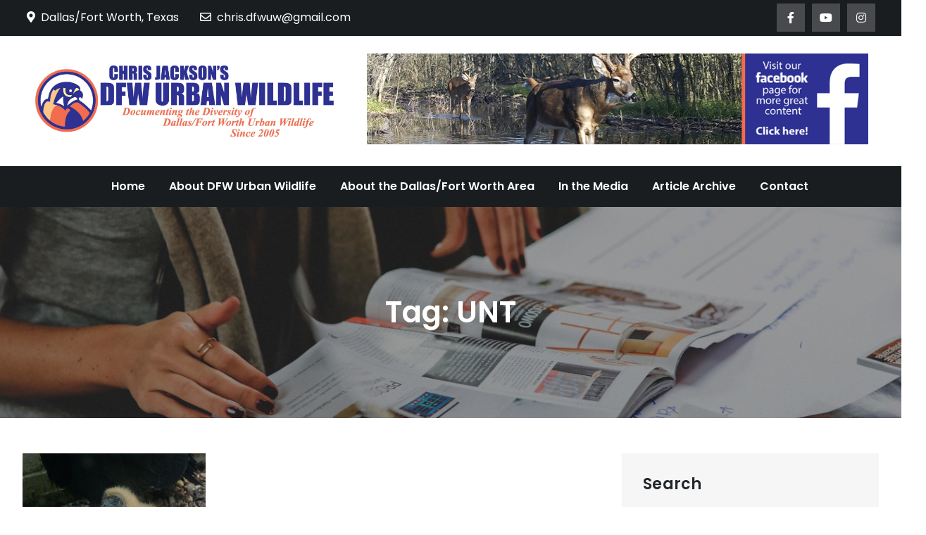

--- FILE ---
content_type: text/html; charset=UTF-8
request_url: https://dfwurbanwildlife.com/tag/unt/
body_size: 9782
content:
<!DOCTYPE html> <html lang="en-US" itemscope itemtype="https://schema.org/WebSite"><head>
	<meta charset="UTF-8">
	<meta name="viewport" content="width=device-width, initial-scale=1">
	<link rel="profile" href="http://gmpg.org/xfn/11">
	<link rel="pingback" href="https://dfwurbanwildlife.com/xmlrpc.php">
	

<!-- MapPress Easy Google Maps Version:2.95.3 (https://www.mappresspro.com) -->
<title>UNT &#8211; DFW Urban Wildlife</title>
<meta name='robots' content='max-image-preview:large' />
<link rel='dns-prefetch' href='//fonts.googleapis.com' />
<link rel="alternate" type="application/rss+xml" title="DFW Urban Wildlife &raquo; Feed" href="https://dfwurbanwildlife.com/feed/" />
<link rel="alternate" type="application/rss+xml" title="DFW Urban Wildlife &raquo; Comments Feed" href="https://dfwurbanwildlife.com/comments/feed/" />
<link rel="alternate" type="application/rss+xml" title="DFW Urban Wildlife &raquo; UNT Tag Feed" href="https://dfwurbanwildlife.com/tag/unt/feed/" />
<style id='wp-img-auto-sizes-contain-inline-css' type='text/css'>
img:is([sizes=auto i],[sizes^="auto," i]){contain-intrinsic-size:3000px 1500px}
/*# sourceURL=wp-img-auto-sizes-contain-inline-css */
</style>
<style id='wp-emoji-styles-inline-css' type='text/css'>

	img.wp-smiley, img.emoji {
		display: inline !important;
		border: none !important;
		box-shadow: none !important;
		height: 1em !important;
		width: 1em !important;
		margin: 0 0.07em !important;
		vertical-align: -0.1em !important;
		background: none !important;
		padding: 0 !important;
	}
/*# sourceURL=wp-emoji-styles-inline-css */
</style>
<link rel='stylesheet' id='wp-block-library-css' href='https://dfwurbanwildlife.com/wp-includes/css/dist/block-library/style.min.css?ver=6.9' type='text/css' media='all' />
<style id='wp-block-heading-inline-css' type='text/css'>
h1:where(.wp-block-heading).has-background,h2:where(.wp-block-heading).has-background,h3:where(.wp-block-heading).has-background,h4:where(.wp-block-heading).has-background,h5:where(.wp-block-heading).has-background,h6:where(.wp-block-heading).has-background{padding:1.25em 2.375em}h1.has-text-align-left[style*=writing-mode]:where([style*=vertical-lr]),h1.has-text-align-right[style*=writing-mode]:where([style*=vertical-rl]),h2.has-text-align-left[style*=writing-mode]:where([style*=vertical-lr]),h2.has-text-align-right[style*=writing-mode]:where([style*=vertical-rl]),h3.has-text-align-left[style*=writing-mode]:where([style*=vertical-lr]),h3.has-text-align-right[style*=writing-mode]:where([style*=vertical-rl]),h4.has-text-align-left[style*=writing-mode]:where([style*=vertical-lr]),h4.has-text-align-right[style*=writing-mode]:where([style*=vertical-rl]),h5.has-text-align-left[style*=writing-mode]:where([style*=vertical-lr]),h5.has-text-align-right[style*=writing-mode]:where([style*=vertical-rl]),h6.has-text-align-left[style*=writing-mode]:where([style*=vertical-lr]),h6.has-text-align-right[style*=writing-mode]:where([style*=vertical-rl]){rotate:180deg}
/*# sourceURL=https://dfwurbanwildlife.com/wp-includes/blocks/heading/style.min.css */
</style>
<style id='wp-block-search-inline-css' type='text/css'>
.wp-block-search__button{margin-left:10px;word-break:normal}.wp-block-search__button.has-icon{line-height:0}.wp-block-search__button svg{height:1.25em;min-height:24px;min-width:24px;width:1.25em;fill:currentColor;vertical-align:text-bottom}:where(.wp-block-search__button){border:1px solid #ccc;padding:6px 10px}.wp-block-search__inside-wrapper{display:flex;flex:auto;flex-wrap:nowrap;max-width:100%}.wp-block-search__label{width:100%}.wp-block-search.wp-block-search__button-only .wp-block-search__button{box-sizing:border-box;display:flex;flex-shrink:0;justify-content:center;margin-left:0;max-width:100%}.wp-block-search.wp-block-search__button-only .wp-block-search__inside-wrapper{min-width:0!important;transition-property:width}.wp-block-search.wp-block-search__button-only .wp-block-search__input{flex-basis:100%;transition-duration:.3s}.wp-block-search.wp-block-search__button-only.wp-block-search__searchfield-hidden,.wp-block-search.wp-block-search__button-only.wp-block-search__searchfield-hidden .wp-block-search__inside-wrapper{overflow:hidden}.wp-block-search.wp-block-search__button-only.wp-block-search__searchfield-hidden .wp-block-search__input{border-left-width:0!important;border-right-width:0!important;flex-basis:0;flex-grow:0;margin:0;min-width:0!important;padding-left:0!important;padding-right:0!important;width:0!important}:where(.wp-block-search__input){appearance:none;border:1px solid #949494;flex-grow:1;font-family:inherit;font-size:inherit;font-style:inherit;font-weight:inherit;letter-spacing:inherit;line-height:inherit;margin-left:0;margin-right:0;min-width:3rem;padding:8px;text-decoration:unset!important;text-transform:inherit}:where(.wp-block-search__button-inside .wp-block-search__inside-wrapper){background-color:#fff;border:1px solid #949494;box-sizing:border-box;padding:4px}:where(.wp-block-search__button-inside .wp-block-search__inside-wrapper) .wp-block-search__input{border:none;border-radius:0;padding:0 4px}:where(.wp-block-search__button-inside .wp-block-search__inside-wrapper) .wp-block-search__input:focus{outline:none}:where(.wp-block-search__button-inside .wp-block-search__inside-wrapper) :where(.wp-block-search__button){padding:4px 8px}.wp-block-search.aligncenter .wp-block-search__inside-wrapper{margin:auto}.wp-block[data-align=right] .wp-block-search.wp-block-search__button-only .wp-block-search__inside-wrapper{float:right}
/*# sourceURL=https://dfwurbanwildlife.com/wp-includes/blocks/search/style.min.css */
</style>
<style id='wp-block-search-theme-inline-css' type='text/css'>
.wp-block-search .wp-block-search__label{font-weight:700}.wp-block-search__button{border:1px solid #ccc;padding:.375em .625em}
/*# sourceURL=https://dfwurbanwildlife.com/wp-includes/blocks/search/theme.min.css */
</style>
<style id='wp-block-paragraph-inline-css' type='text/css'>
.is-small-text{font-size:.875em}.is-regular-text{font-size:1em}.is-large-text{font-size:2.25em}.is-larger-text{font-size:3em}.has-drop-cap:not(:focus):first-letter{float:left;font-size:8.4em;font-style:normal;font-weight:100;line-height:.68;margin:.05em .1em 0 0;text-transform:uppercase}body.rtl .has-drop-cap:not(:focus):first-letter{float:none;margin-left:.1em}p.has-drop-cap.has-background{overflow:hidden}:root :where(p.has-background){padding:1.25em 2.375em}:where(p.has-text-color:not(.has-link-color)) a{color:inherit}p.has-text-align-left[style*="writing-mode:vertical-lr"],p.has-text-align-right[style*="writing-mode:vertical-rl"]{rotate:180deg}
/*# sourceURL=https://dfwurbanwildlife.com/wp-includes/blocks/paragraph/style.min.css */
</style>
<style id='global-styles-inline-css' type='text/css'>
:root{--wp--preset--aspect-ratio--square: 1;--wp--preset--aspect-ratio--4-3: 4/3;--wp--preset--aspect-ratio--3-4: 3/4;--wp--preset--aspect-ratio--3-2: 3/2;--wp--preset--aspect-ratio--2-3: 2/3;--wp--preset--aspect-ratio--16-9: 16/9;--wp--preset--aspect-ratio--9-16: 9/16;--wp--preset--color--black: #000000;--wp--preset--color--cyan-bluish-gray: #abb8c3;--wp--preset--color--white: #ffffff;--wp--preset--color--pale-pink: #f78da7;--wp--preset--color--vivid-red: #cf2e2e;--wp--preset--color--luminous-vivid-orange: #ff6900;--wp--preset--color--luminous-vivid-amber: #fcb900;--wp--preset--color--light-green-cyan: #7bdcb5;--wp--preset--color--vivid-green-cyan: #00d084;--wp--preset--color--pale-cyan-blue: #8ed1fc;--wp--preset--color--vivid-cyan-blue: #0693e3;--wp--preset--color--vivid-purple: #9b51e0;--wp--preset--color--tan: #E6DBAD;--wp--preset--color--yellow: #FDE64B;--wp--preset--color--orange: #ED7014;--wp--preset--color--red: #D0312D;--wp--preset--color--pink: #b565a7;--wp--preset--color--purple: #A32CC4;--wp--preset--color--blue: #3A43BA;--wp--preset--color--green: #3BB143;--wp--preset--color--brown: #231709;--wp--preset--color--grey: #6C626D;--wp--preset--gradient--vivid-cyan-blue-to-vivid-purple: linear-gradient(135deg,rgb(6,147,227) 0%,rgb(155,81,224) 100%);--wp--preset--gradient--light-green-cyan-to-vivid-green-cyan: linear-gradient(135deg,rgb(122,220,180) 0%,rgb(0,208,130) 100%);--wp--preset--gradient--luminous-vivid-amber-to-luminous-vivid-orange: linear-gradient(135deg,rgb(252,185,0) 0%,rgb(255,105,0) 100%);--wp--preset--gradient--luminous-vivid-orange-to-vivid-red: linear-gradient(135deg,rgb(255,105,0) 0%,rgb(207,46,46) 100%);--wp--preset--gradient--very-light-gray-to-cyan-bluish-gray: linear-gradient(135deg,rgb(238,238,238) 0%,rgb(169,184,195) 100%);--wp--preset--gradient--cool-to-warm-spectrum: linear-gradient(135deg,rgb(74,234,220) 0%,rgb(151,120,209) 20%,rgb(207,42,186) 40%,rgb(238,44,130) 60%,rgb(251,105,98) 80%,rgb(254,248,76) 100%);--wp--preset--gradient--blush-light-purple: linear-gradient(135deg,rgb(255,206,236) 0%,rgb(152,150,240) 100%);--wp--preset--gradient--blush-bordeaux: linear-gradient(135deg,rgb(254,205,165) 0%,rgb(254,45,45) 50%,rgb(107,0,62) 100%);--wp--preset--gradient--luminous-dusk: linear-gradient(135deg,rgb(255,203,112) 0%,rgb(199,81,192) 50%,rgb(65,88,208) 100%);--wp--preset--gradient--pale-ocean: linear-gradient(135deg,rgb(255,245,203) 0%,rgb(182,227,212) 50%,rgb(51,167,181) 100%);--wp--preset--gradient--electric-grass: linear-gradient(135deg,rgb(202,248,128) 0%,rgb(113,206,126) 100%);--wp--preset--gradient--midnight: linear-gradient(135deg,rgb(2,3,129) 0%,rgb(40,116,252) 100%);--wp--preset--font-size--small: 12px;--wp--preset--font-size--medium: 20px;--wp--preset--font-size--large: 36px;--wp--preset--font-size--x-large: 42px;--wp--preset--font-size--regular: 16px;--wp--preset--font-size--larger: 36px;--wp--preset--font-size--huge: 48px;--wp--preset--spacing--20: 0.44rem;--wp--preset--spacing--30: 0.67rem;--wp--preset--spacing--40: 1rem;--wp--preset--spacing--50: 1.5rem;--wp--preset--spacing--60: 2.25rem;--wp--preset--spacing--70: 3.38rem;--wp--preset--spacing--80: 5.06rem;--wp--preset--shadow--natural: 6px 6px 9px rgba(0, 0, 0, 0.2);--wp--preset--shadow--deep: 12px 12px 50px rgba(0, 0, 0, 0.4);--wp--preset--shadow--sharp: 6px 6px 0px rgba(0, 0, 0, 0.2);--wp--preset--shadow--outlined: 6px 6px 0px -3px rgb(255, 255, 255), 6px 6px rgb(0, 0, 0);--wp--preset--shadow--crisp: 6px 6px 0px rgb(0, 0, 0);}:where(.is-layout-flex){gap: 0.5em;}:where(.is-layout-grid){gap: 0.5em;}body .is-layout-flex{display: flex;}.is-layout-flex{flex-wrap: wrap;align-items: center;}.is-layout-flex > :is(*, div){margin: 0;}body .is-layout-grid{display: grid;}.is-layout-grid > :is(*, div){margin: 0;}:where(.wp-block-columns.is-layout-flex){gap: 2em;}:where(.wp-block-columns.is-layout-grid){gap: 2em;}:where(.wp-block-post-template.is-layout-flex){gap: 1.25em;}:where(.wp-block-post-template.is-layout-grid){gap: 1.25em;}.has-black-color{color: var(--wp--preset--color--black) !important;}.has-cyan-bluish-gray-color{color: var(--wp--preset--color--cyan-bluish-gray) !important;}.has-white-color{color: var(--wp--preset--color--white) !important;}.has-pale-pink-color{color: var(--wp--preset--color--pale-pink) !important;}.has-vivid-red-color{color: var(--wp--preset--color--vivid-red) !important;}.has-luminous-vivid-orange-color{color: var(--wp--preset--color--luminous-vivid-orange) !important;}.has-luminous-vivid-amber-color{color: var(--wp--preset--color--luminous-vivid-amber) !important;}.has-light-green-cyan-color{color: var(--wp--preset--color--light-green-cyan) !important;}.has-vivid-green-cyan-color{color: var(--wp--preset--color--vivid-green-cyan) !important;}.has-pale-cyan-blue-color{color: var(--wp--preset--color--pale-cyan-blue) !important;}.has-vivid-cyan-blue-color{color: var(--wp--preset--color--vivid-cyan-blue) !important;}.has-vivid-purple-color{color: var(--wp--preset--color--vivid-purple) !important;}.has-black-background-color{background-color: var(--wp--preset--color--black) !important;}.has-cyan-bluish-gray-background-color{background-color: var(--wp--preset--color--cyan-bluish-gray) !important;}.has-white-background-color{background-color: var(--wp--preset--color--white) !important;}.has-pale-pink-background-color{background-color: var(--wp--preset--color--pale-pink) !important;}.has-vivid-red-background-color{background-color: var(--wp--preset--color--vivid-red) !important;}.has-luminous-vivid-orange-background-color{background-color: var(--wp--preset--color--luminous-vivid-orange) !important;}.has-luminous-vivid-amber-background-color{background-color: var(--wp--preset--color--luminous-vivid-amber) !important;}.has-light-green-cyan-background-color{background-color: var(--wp--preset--color--light-green-cyan) !important;}.has-vivid-green-cyan-background-color{background-color: var(--wp--preset--color--vivid-green-cyan) !important;}.has-pale-cyan-blue-background-color{background-color: var(--wp--preset--color--pale-cyan-blue) !important;}.has-vivid-cyan-blue-background-color{background-color: var(--wp--preset--color--vivid-cyan-blue) !important;}.has-vivid-purple-background-color{background-color: var(--wp--preset--color--vivid-purple) !important;}.has-black-border-color{border-color: var(--wp--preset--color--black) !important;}.has-cyan-bluish-gray-border-color{border-color: var(--wp--preset--color--cyan-bluish-gray) !important;}.has-white-border-color{border-color: var(--wp--preset--color--white) !important;}.has-pale-pink-border-color{border-color: var(--wp--preset--color--pale-pink) !important;}.has-vivid-red-border-color{border-color: var(--wp--preset--color--vivid-red) !important;}.has-luminous-vivid-orange-border-color{border-color: var(--wp--preset--color--luminous-vivid-orange) !important;}.has-luminous-vivid-amber-border-color{border-color: var(--wp--preset--color--luminous-vivid-amber) !important;}.has-light-green-cyan-border-color{border-color: var(--wp--preset--color--light-green-cyan) !important;}.has-vivid-green-cyan-border-color{border-color: var(--wp--preset--color--vivid-green-cyan) !important;}.has-pale-cyan-blue-border-color{border-color: var(--wp--preset--color--pale-cyan-blue) !important;}.has-vivid-cyan-blue-border-color{border-color: var(--wp--preset--color--vivid-cyan-blue) !important;}.has-vivid-purple-border-color{border-color: var(--wp--preset--color--vivid-purple) !important;}.has-vivid-cyan-blue-to-vivid-purple-gradient-background{background: var(--wp--preset--gradient--vivid-cyan-blue-to-vivid-purple) !important;}.has-light-green-cyan-to-vivid-green-cyan-gradient-background{background: var(--wp--preset--gradient--light-green-cyan-to-vivid-green-cyan) !important;}.has-luminous-vivid-amber-to-luminous-vivid-orange-gradient-background{background: var(--wp--preset--gradient--luminous-vivid-amber-to-luminous-vivid-orange) !important;}.has-luminous-vivid-orange-to-vivid-red-gradient-background{background: var(--wp--preset--gradient--luminous-vivid-orange-to-vivid-red) !important;}.has-very-light-gray-to-cyan-bluish-gray-gradient-background{background: var(--wp--preset--gradient--very-light-gray-to-cyan-bluish-gray) !important;}.has-cool-to-warm-spectrum-gradient-background{background: var(--wp--preset--gradient--cool-to-warm-spectrum) !important;}.has-blush-light-purple-gradient-background{background: var(--wp--preset--gradient--blush-light-purple) !important;}.has-blush-bordeaux-gradient-background{background: var(--wp--preset--gradient--blush-bordeaux) !important;}.has-luminous-dusk-gradient-background{background: var(--wp--preset--gradient--luminous-dusk) !important;}.has-pale-ocean-gradient-background{background: var(--wp--preset--gradient--pale-ocean) !important;}.has-electric-grass-gradient-background{background: var(--wp--preset--gradient--electric-grass) !important;}.has-midnight-gradient-background{background: var(--wp--preset--gradient--midnight) !important;}.has-small-font-size{font-size: var(--wp--preset--font-size--small) !important;}.has-medium-font-size{font-size: var(--wp--preset--font-size--medium) !important;}.has-large-font-size{font-size: var(--wp--preset--font-size--large) !important;}.has-x-large-font-size{font-size: var(--wp--preset--font-size--x-large) !important;}
/*# sourceURL=global-styles-inline-css */
</style>

<style id='classic-theme-styles-inline-css' type='text/css'>
/*! This file is auto-generated */
.wp-block-button__link{color:#fff;background-color:#32373c;border-radius:9999px;box-shadow:none;text-decoration:none;padding:calc(.667em + 2px) calc(1.333em + 2px);font-size:1.125em}.wp-block-file__button{background:#32373c;color:#fff;text-decoration:none}
/*# sourceURL=/wp-includes/css/classic-themes.min.css */
</style>
<link rel='stylesheet' id='mappress-leaflet-css' href='https://dfwurbanwildlife.com/wp-content/plugins/mappress-google-maps-for-wordpress/lib/leaflet/leaflet.css?ver=1.7.1' type='text/css' media='all' />
<link rel='stylesheet' id='mappress-css' href='https://dfwurbanwildlife.com/wp-content/plugins/mappress-google-maps-for-wordpress/css/mappress.css?ver=2.95.3' type='text/css' media='all' />
<link rel='stylesheet' id='wp-forecast-weathericons-css' href='https://dfwurbanwildlife.com/wp-content/plugins/wp-forecast//weather-icons/weather-icons.min.css?ver=9999' type='text/css' media='all' />
<link rel='stylesheet' id='wp-forecast-weathericons-wind-css' href='https://dfwurbanwildlife.com/wp-content/plugins/wp-forecast//weather-icons/weather-icons-wind.min.css?ver=9999' type='text/css' media='all' />
<link rel='stylesheet' id='wp-forecast-css' href='https://dfwurbanwildlife.com/wp-content/plugins/wp-forecast/wp-forecast-default.css?ver=9999' type='text/css' media='all' />
<link rel='stylesheet' id='easy-magazine-pro-google-fonts-css' href='https://fonts.googleapis.com/css?family=Montserrat%3A300%2C400%2C500%2C600%2C700%7CRoboto%3A400%2C700%7COxygen%3A400%2C700%7CRaleway%3A300%2C400%2C500%2C600%2C700%7CPoppins%3A300%2C400%2C500%2C600%7COpen+Sans%3A300%2C400%2C500%2C600%2C700%7CLato%3A300%2C400%2C700%7CUbuntu%3A300%2C400%2C700%7CPlayfair+Display%3A400%2C700%7CLora%3A400%2C400i%2C700%2C700i%7CTitillium+Web%3A300%2C400%2C600%2C700%7CMuli%3A300%2C400%2C600%2C700%7COxygen%3A300%2C400%2C700%7CNunito+Sans%3A300%2C400%2C600%2C700%7CMaven+Pro%3A400%2C500%2C700%7CCairo%3A300%2C400%2C700%7CPhilosopher%3A400%2C700%7CDosis%3A300%2C400%2C500%2C700%7CSniglet%3A400%7CShadows+Into+Light%3A400%7CGloria+Hallelujah%3A400%7CPatrick+Hand%3A400%7CQuicksand%3A300%2C400%2C500%2C600%2C700&#038;subset=latin%2Clatin-ext' type='text/css' media='all' />
<link rel='stylesheet' id='fontawesome-all-css' href='https://dfwurbanwildlife.com/wp-content/themes/easy-magazine-pro-premium/assets/css/all.min.css?ver=4.7.0' type='text/css' media='all' />
<link rel='stylesheet' id='slick-theme-css-css' href='https://dfwurbanwildlife.com/wp-content/themes/easy-magazine-pro-premium/assets/css/slick-theme.min.css?ver=v2.2.0' type='text/css' media='all' />
<link rel='stylesheet' id='slick-css-css' href='https://dfwurbanwildlife.com/wp-content/themes/easy-magazine-pro-premium/assets/css/slick.min.css?ver=v1.8.0' type='text/css' media='all' />
<link rel='stylesheet' id='easy-magazine-pro-blocks-css' href='https://dfwurbanwildlife.com/wp-content/themes/easy-magazine-pro-premium/assets/css/blocks.min.css?ver=6.9' type='text/css' media='all' />
<link rel='stylesheet' id='easy-magazine-pro-style-css' href='https://dfwurbanwildlife.com/wp-content/themes/easy-magazine-pro-premium/style.css?ver=6.9' type='text/css' media='all' />
<style id='easy-magazine-pro-style-inline-css' type='text/css'>
.site-title,
		.site-description {
			position: absolute;
			clip: rect(1px, 1px, 1px, 1px);
		}


			#masthead #site-navigation {
			    background-color: ;
			}

			.entry-meta .cat-links a {
			    background-color: ;
			}

			.entry-title a {
			    color: ;
			}

			button,
			input[type="button"],
			input[type="reset"],
			input[type="submit"],
			.pagination .page-numbers.current,
			.pagination .page-numbers:hover,
			.pagination .page-numbers:focus,
			.tags-links a,
			.entry-meta .cat-links a:hover,
			.entry-meta .cat-links a:focus,
			.reply a,
			.section-title,
			.btn,
			.slick-prev:hover,
			.slick-next:hover,
			.slick-prev:focus,
			.slick-next:focus,
			.slick-dots li.slick-active button,
			#breaking-news .slick-arrow,
			#trending-posts .slick-arrow,
			#secondary .widget_tag_cloud .tagcloud a:hover,
			#secondary .widget_tag_cloud .tagcloud a:focus,
			#colophon .widget_tag_cloud .tagcloud a:hover,
			#colophon .widget_tag_cloud .tagcloud a:focus,
			#colophon .widget_search form.search-form button.search-submit,
			.backtotop,
			.woocommerce #respond input#submit.alt, 
			.woocommerce a.button.alt, 
			.woocommerce button.button.alt,
			.woocommerce input.button.alt,
			.wc-block-grid__product-add-to-cart.wp-block-button .wp-block-button__link,
			.woocommerce #respond input#submit, 
			.woocommerce a.button, 
			.woocommerce button.button, 
			.woocommerce input.button,
			.woocommerce a.added_to_cart {
			    background-color: #f26c4f;
			}

			.logged-in-as a,
			a,
			.main-navigation ul.nav-menu > li:hover > a,
			.main-navigation ul.nav-menu > li.focus > a,
			.main-navigation ul.nav-menu .current_page_item > a,
			.main-navigation ul.nav-menu .current-menu-item > a,
			.main-navigation ul.nav-menu .current_page_ancestor > a,
			.main-navigation ul.nav-menu .current-menu-ancestor > a,
			.post-navigation a:hover, 
			.posts-navigation a:hover,
			.post-navigation a:focus, 
			.posts-navigation a:focus,
			.pagination .page-numbers,
			.pagination .page-numbers.dots:hover,
			.pagination .page-numbers.dots:focus,
			.pagination .page-numbers.prev,
			.pagination .page-numbers.next,
			#secondary a:hover,
			#secondary a:focus,
			.page-header small,
			.post-categories a,
			.entry-meta .author:before,
			.comment-meta .url:hover,
			.comment-meta .url:focus,
			.comment-metadata a:hover,
			.comment-metadata a:focus,
			.comment-metadata a:hover time,
			.comment-metadata a:focus time,
			.entry-title a:hover,
			.entry-title a:focus,
			.blog-posts-wrapper .sticky .post-item .entry-title a:hover,
			.blog-posts-wrapper .sticky .post-item .entry-title a:focus,
			#colophon a:hover,
			#colophon a:focus,
			.wc-block-grid__product-link:hover,
			.wc-block-grid__product-link:focus,
			.woocommerce-LoopProduct-link.woocommerce-loop-product__link:hover,
			.woocommerce-LoopProduct-link.woocommerce-loop-product__link:focus,
			.woocommerce ul.products li.product a:hover h2,
			.woocommerce ul.products li.product a:focus h2 {
			    color: #f26c4f;
			}

			button,
			input[type="button"],
			input[type="reset"],
			input[type="submit"],
			.widget_search form.search-form input[type="search"]:focus,
			.tags-links a,
			.reply a,
			.btn,
			#secondary .widget_tag_cloud .tagcloud a:hover,
			#secondary .widget_tag_cloud .tagcloud a:focus,
			#colophon .widget_tag_cloud .tagcloud a:hover,
			#colophon .widget_tag_cloud .tagcloud a:focus,
			.woocommerce #respond input#submit.alt, 
			.woocommerce a.button.alt, 
			.woocommerce button.button.alt,
			.woocommerce input.button.alt,
			.wc-block-grid__product-add-to-cart.wp-block-button .wp-block-button__link,
			.woocommerce #respond input#submit, 
			.woocommerce a.button, 
			.woocommerce button.button, 
			.woocommerce input.button,
			.woocommerce a.added_to_cart,
			.wp-block-button.wc-block-grid__product-add-to-cart a {
			    border-color: #f26c4f;
			}

			.section-header,
			.related.products > h2,
			.second-design .section-title:after {
			    border-bottom-color: #f26c4f;
			}

			@media screen and (min-width: 1024px) {
				.main-navigation ul.nav-menu .current_page_item > a, 
			    .main-navigation ul.nav-menu .current-menu-item > a, 
			    .main-navigation ul.nav-menu .current_page_ancestor > a, 
			    .main-navigation ul.nav-menu .current-menu-ancestor > a,
			    .main-navigation ul.nav-menu > li:hover > a, 
			    .main-navigation ul.nav-menu > li.focus > a,
			    .main-navigation ul ul li:hover > a,
			    .main-navigation ul ul li.focus > a {
			    	background-color: #f26c4f;
			    	color: #fff;
				}
			}
			
/*# sourceURL=easy-magazine-pro-style-inline-css */
</style>
<script type="text/javascript" src="https://dfwurbanwildlife.com/wp-includes/js/jquery/jquery.min.js?ver=3.7.1" id="jquery-core-js"></script>
<script type="text/javascript" src="https://dfwurbanwildlife.com/wp-includes/js/jquery/jquery-migrate.min.js?ver=3.4.1" id="jquery-migrate-js"></script>

<!-- OG: 3.3.8 -->
<meta property="og:image" content="https://dfwurbanwildlife.com/wp-content/uploads/2019/02/cropped-AvatarRoundDFWUW-1.png"><meta property="og:type" content="website"><meta property="og:locale" content="en_US"><meta property="og:site_name" content="DFW Urban Wildlife"><meta property="og:url" content="https://dfwurbanwildlife.com/tag/unt/"><meta property="og:title" content="UNT &#8211; DFW Urban Wildlife">

<meta property="twitter:partner" content="ogwp"><meta property="twitter:title" content="UNT &#8211; DFW Urban Wildlife"><meta property="twitter:url" content="https://dfwurbanwildlife.com/tag/unt/">
<meta itemprop="image" content="https://dfwurbanwildlife.com/wp-content/uploads/2019/02/cropped-AvatarRoundDFWUW-1.png"><meta itemprop="name" content="UNT &#8211; DFW Urban Wildlife">
<!-- /OG -->

<link rel="https://api.w.org/" href="https://dfwurbanwildlife.com/wp-json/" /><link rel="alternate" title="JSON" type="application/json" href="https://dfwurbanwildlife.com/wp-json/wp/v2/tags/1725" /><link rel="EditURI" type="application/rsd+xml" title="RSD" href="https://dfwurbanwildlife.com/xmlrpc.php?rsd" />
<meta name="generator" content="WordPress 6.9" />
<link rel="icon" href="https://dfwurbanwildlife.com/wp-content/uploads/2019/02/cropped-AvatarRoundDFWUW-1-32x32.png" sizes="32x32" />
<link rel="icon" href="https://dfwurbanwildlife.com/wp-content/uploads/2019/02/cropped-AvatarRoundDFWUW-1-192x192.png" sizes="192x192" />
<link rel="apple-touch-icon" href="https://dfwurbanwildlife.com/wp-content/uploads/2019/02/cropped-AvatarRoundDFWUW-1-180x180.png" />
<meta name="msapplication-TileImage" content="https://dfwurbanwildlife.com/wp-content/uploads/2019/02/cropped-AvatarRoundDFWUW-1-270x270.png" />
		<style type="text/css" id="wp-custom-css">
			figcaption {
    display: block;
	  text-align: center !important;
}

.site-logo img {
    max-height: 200px;
    width: auto;
}

.wp-block-search__label {
	  color: #ffffff;
    display: block;   
    font-family: Poppins, sans-serif;
    font-size: 24px;
	  margin-bottom: 28px;
}

#secondary .wp-block-search__label {
    font-size: 22px;
    font-weight: 600;
    margin-bottom: 18px;
    color: #212529;
    letter-spacing: 0.01em;
}

#site-advertisement img {
    max-height: 160px;
}		</style>
		</head>

<body class="archive tag tag-unt tag-1725 wp-custom-logo wp-theme-easy-magazine-pro-premium hfeed right-sidebar full-width menu-sticky default-design  header-font-2 body-font-2">

<div id="page" class="site"><a class="skip-link screen-reader-text" href="#content">Skip to content</a>    
            <div id="top-bar" class="top-bar-widgets col-2">
                <div class="wrapper">
                                            
                        <div class="widget widget_address_block">
                            <ul>
                                <li><i class="fas fa-map-marker-alt"></i>Dallas/Fort Worth, Texas</li><li><a href="mailto:chris.dfwuw@gmail.com"><i class="far fa-envelope"></i>chris.dfwuw@gmail.com</a></li>                            </ul>
                        </div><!-- .widget_address_block -->
                                            <div class="widget widget_social_icons">
                           <div class="social-icons"><ul><li><a href="https://www.facebook.com/dfwurbanwildlife.page/"></a></li><li><a href="https://www.youtube.com/user/DFWUrbanWildlife/videos"></a></li><li><a href="https://www.instagram.com/dfwurbanwildlife/"></a></li></ul></div>                        </div><!-- .widget_social_icons -->
                                    </div><!-- .wrapper -->
            </div><!-- #top-bar -->
        		<header id="masthead" class="site-header" role="banner">    
    <div class="site-details-wrapper">
        <div class="wrapper">
            <div class="site-branding">
                <div class="site-logo">
                                            <a href="https://dfwurbanwildlife.com/" class="custom-logo-link" rel="home"><img width="1625" height="450" src="https://dfwurbanwildlife.com/wp-content/uploads/2021/12/cropped-LogoHorizontalLargeMagazineMastheadDFWUW-FINAL.jpg" class="custom-logo" alt="DFW Urban Wildlife" decoding="async" fetchpriority="high" srcset="https://dfwurbanwildlife.com/wp-content/uploads/2021/12/cropped-LogoHorizontalLargeMagazineMastheadDFWUW-FINAL.jpg 1625w, https://dfwurbanwildlife.com/wp-content/uploads/2021/12/cropped-LogoHorizontalLargeMagazineMastheadDFWUW-FINAL-300x83.jpg 300w, https://dfwurbanwildlife.com/wp-content/uploads/2021/12/cropped-LogoHorizontalLargeMagazineMastheadDFWUW-FINAL-640x177.jpg 640w, https://dfwurbanwildlife.com/wp-content/uploads/2021/12/cropped-LogoHorizontalLargeMagazineMastheadDFWUW-FINAL-768x213.jpg 768w, https://dfwurbanwildlife.com/wp-content/uploads/2021/12/cropped-LogoHorizontalLargeMagazineMastheadDFWUW-FINAL-1536x425.jpg 1536w, https://dfwurbanwildlife.com/wp-content/uploads/2021/12/cropped-LogoHorizontalLargeMagazineMastheadDFWUW-FINAL-325x90.jpg 325w" sizes="(max-width: 1625px) 100vw, 1625px" /></a>                                    </div><!-- .site-logo -->

                <div id="site-identity">
                    <h1 class="site-title">
                        <a href="https://dfwurbanwildlife.com/" rel="home">  DFW Urban Wildlife</a>
                    </h1>

                                            <p class="site-description">Documenting the Diversity of Dallas/Fort Worth Urban Wildlife Since 2005</p>
                                    </div><!-- #site-identity -->
            </div> <!-- .site-branding -->

                            <div id="site-advertisement">
                    <a href="https://www.facebook.com/dfwurbanwildlife.page/"><img src="https://dfwurbanwildlife.com/wp-content/uploads/2025/11/Advertisement-Header-880x160-FACEBOOK-FINAL.jpg" alt="site-advertisement"></a>
                </div><!-- #site-advertisement -->
                    </div><!-- .wrapper -->
    </div><!-- .site-details-wrapper -->

    <nav id="site-navigation" class="main-navigation" role="navigation" aria-label="Primary Menu">
        <button type="button" class="menu-toggle">
            <span class="icon-bar"></span>
            <span class="icon-bar"></span>
            <span class="icon-bar"></span>
        </button>
            
        <div class="wrapper">

            <div class="menu-main-container"><ul id="primary-menu" class="nav-menu"><li id="menu-item-38" class="menu-item menu-item-type-custom menu-item-object-custom menu-item-home menu-item-38"><a href="http://dfwurbanwildlife.com">Home</a></li>
<li id="menu-item-31102" class="menu-item menu-item-type-post_type menu-item-object-page menu-item-31102"><a href="https://dfwurbanwildlife.com/dfwurbanwildlife-com/">About DFW Urban Wildlife</a></li>
<li id="menu-item-32098" class="menu-item menu-item-type-post_type menu-item-object-page menu-item-32098"><a href="https://dfwurbanwildlife.com/the-dallasfort-worth-area/">About the Dallas/Fort Worth Area</a></li>
<li id="menu-item-33752" class="menu-item menu-item-type-post_type menu-item-object-page menu-item-33752"><a href="https://dfwurbanwildlife.com/in-the-media/">In the Media</a></li>
<li id="menu-item-42706" class="menu-item menu-item-type-custom menu-item-object-custom menu-item-42706"><a href="https://dfwurbanwildlife.com/archive/">Article Archive</a></li>
<li id="menu-item-31100" class="menu-item menu-item-type-post_type menu-item-object-page menu-item-31100"><a href="https://dfwurbanwildlife.com/contact-us/">Contact</a></li>
</ul></div>        </div><!-- .wrapper -->
    </nav><!-- #site-navigation -->
</header> <!-- header ends here -->	<div id="content" class="site-content">
	        <div id="page-site-header" style="background-image: url('https://dfwurbanwildlife.com/wp-content/themes/easy-magazine-pro-premium/assets/images/default-header.jpg');">
            <div class="overlay"></div>
            <header class='page-header'>
                <div class="wrapper">
                    <h2 class="page-title">Tag: <span>UNT</span></h2>                </div><!-- .wrapper -->
            </header>
        </div><!-- #page-site-header -->
        <div class= "wrapper page-section">	<div id="primary" class="content-area">
		<main id="main" class="site-main blog-posts-wrapper" role="main">
			<div class="section-content col-3 clear">

				
<article id="post-34206" class="post-34206 post type-post status-publish format-standard has-post-thumbnail hentry category-chris-jacksons-dfw-urban-wildlife tag-black-vulture tag-egg tag-nesting tag-unt">
	<div class="post-item">
					<div class="featured-image" style="background-image: url('https://dfwurbanwildlife.com/wp-content/uploads/2019/03/blackvulture-nestupdate5-002.jpg');">
                <a href="https://dfwurbanwildlife.com/2019/03/07/chris-jacksons-dfw-urban-wildlife/black-vulture-egg-to-fledgling/" class="post-thumbnail-link"></a>
                					<div class="entry-meta">
						<span class="date"><a href="https://dfwurbanwildlife.com/2019/03/07/chris-jacksons-dfw-urban-wildlife/black-vulture-egg-to-fledgling/" rel="bookmark"><time class="entry-date published updated" datetime="2019-03-07T19:40:09-06:00">March 7, 2019</time></a></span>					</div><!-- .entry-meta -->
				            </div><!-- .featured-image -->
		
		<div class="entry-container">
			<div class="entry-meta">
                <span class="cat-links"><a href="https://dfwurbanwildlife.com/category/chris-jacksons-dfw-urban-wildlife/" rel="category tag">Chris Jackson's DFW Urban Wildlife</a></span>            </div><!-- .entry-meta -->
                            
			<header class="entry-header">
				<h2 class="entry-title"><a href="https://dfwurbanwildlife.com/2019/03/07/chris-jacksons-dfw-urban-wildlife/black-vulture-egg-to-fledgling/" rel="bookmark">Black Vulture &#8211; Egg to Fledgling</a></h2>			</header><!-- .entry-header -->

			<div class="entry-content">
				<p>During the winter and early spring of 2012 I had a unique opportunity to monitor and observe a Black Vulture nest over the course of [&hellip;]</p>
			</div><!-- .entry-content -->
		</div><!-- .entry-container -->
	</div><!-- .post-item -->
</article><!-- #post-## -->
			</div>
				</main><!-- #main -->
	</div><!-- #primary -->

	<aside id="secondary" class="widget-area" role="complementary">
		<aside id="block-2" class="widget widget_block widget_search"><form role="search" method="get" action="https://dfwurbanwildlife.com/" class="wp-block-search__button-inside wp-block-search__icon-button wp-block-search"    ><label class="wp-block-search__label" for="wp-block-search__input-1" >Search</label><div class="wp-block-search__inside-wrapper" ><input class="wp-block-search__input" id="wp-block-search__input-1" placeholder="" value="" type="search" name="s" required /><button aria-label="Search" class="wp-block-search__button has-icon wp-element-button" type="submit" ><svg class="search-icon" viewBox="0 0 24 24" width="24" height="24">
					<path d="M13 5c-3.3 0-6 2.7-6 6 0 1.4.5 2.7 1.3 3.7l-3.8 3.8 1.1 1.1 3.8-3.8c1 .8 2.3 1.3 3.7 1.3 3.3 0 6-2.7 6-6S16.3 5 13 5zm0 10.5c-2.5 0-4.5-2-4.5-4.5s2-4.5 4.5-4.5 4.5 2 4.5 4.5-2 4.5-4.5 4.5z"></path>
				</svg></button></div></form></aside><aside id="custom_html-3" class="widget_text widget widget_custom_html"><h2 class="widget-title">Share Your Interest</h2><div class="textwidget custom-html-widget"><p>
<a href="https://www.facebook.com/groups/726012804182335/" target="_blank"><img src="https://dfwurbanwildlife.com/wp-content/uploads/2019/01/NCTWFBG.png" alt="North Central Texas Wildlife" ></a></p>
<p>
Would you like to share your own Dallas/Fort Worth area urban wildlife observations?  We recommend joining the <b><a href="https://www.facebook.com/groups/726012804182335/" target="_blank">North Central Texas Wildlife Facebook Group</a></b>.  Fun and spontaneous, there are lot's of wonderful wildlife observations and excellent photographs posted to this group everyday.  I know the other members would love to see what you have to contribute as well!
</p>
<b><a href="https://www.facebook.com/groups/726012804182335/" target="_blank">Click here to give them a visit!</a></b></div></aside><aside id="wp-forecast-5" class="widget wp_forecast_widget"><h2 class="widget-title">Local Forcast</h2><div id="wp-forecastA" class="wp-forecast">
<div class="wp-forecast-curr">
<div class="wp-forecast-curr-head"><div><a href="https://open-meteo.com" target="_blank">DFW Metropolitan Area</a></div>
<div>January 13, 2026, 9:01 pm</div>
</div>
<div class="wp-forecast-curr-block"><div class='wp-forecast-curr-left'><img class='wp-forecast-curr-left' src='https://dfwurbanwildlife.com/wp-content/plugins/wp-forecast/icons/04.gif' alt='Partly cloudy' width='64' height='40' />
<br /><img src='https://dfwurbanwildlife.com/wp-content/plugins/wp-forecast/icons/wpf-W.png' alt='W' width='48' height='48' />
</div><div class='wp-forecast-curr-right'><div>Partly cloudy<br />53&deg;F</div><div class="wp-forecast-wind-right">0 mph</div>
</div>
</div>
<div class="wp-forecast-curr-details"><div>Apparent: 42&deg;F</div>
<div>Pressure: 1026 mb</div>
<div>Humidity: 53%</div>
<div>Winds: 0 mph W</div>
<div>Windgusts: 4 mph</div>
<div>Sunrise: 7:29 am</div>
<div>Sunset: 5:41 pm</div>
<div class="wp-forecast-copyright"><a href="https://open-meteo.com">&copy; 2026 Powered by Open-Meteo</a></div></div>
</div>
<div class="wp-forecast-fc">
<div class="wp-forecast-fc-oneday">
<div class="wp-forecast-fc-head"><div class="wp-forecast-fc-label">Forecast </div> January 13, 2026</div>
<div class="wp-forecast-fc-block">
<div class="wp-forecast-fc-left">
<div>Day</div>
<img class='wp-forecast-fc-left' src='https://dfwurbanwildlife.com/wp-content/plugins/wp-forecast/icons/07.gif' alt='Cloudy' width='64' height='40' /><br /><img src='https://dfwurbanwildlife.com/wp-content/plugins/wp-forecast/icons/wpf-SW.png' alt='SW' width='48' height='48' />

</div>
<div class='wp-forecast-fc-right'><div>Overcast</div><div>67&deg;F</div><div>Winds: 2 mph SW</div><div>Windgusts: 4 mph</div>
</div></div>
</div>
</div>
</div>
<div style="clear:inherit;">&nbsp;</div></aside>	</aside><!-- #secondary -->
</div>		</div>
		<footer id="colophon" class="site-footer" role="contentinfo">
			      <div class="footer-widgets-area page-section col-2"> <!-- widget area starting from here -->
          <div class="wrapper">
                              <div class="hentry">
                    <aside id="block-3" class="widget widget_block widget_search"><form role="search" method="get" action="https://dfwurbanwildlife.com/" class="wp-block-search__button-inside wp-block-search__icon-button wp-block-search"    ><label class="wp-block-search__label" for="wp-block-search__input-2" >Search</label><div class="wp-block-search__inside-wrapper" ><input class="wp-block-search__input" id="wp-block-search__input-2" placeholder="" value="" type="search" name="s" required /><button aria-label="Search" class="wp-block-search__button has-icon wp-element-button" type="submit" ><svg class="search-icon" viewBox="0 0 24 24" width="24" height="24">
					<path d="M13 5c-3.3 0-6 2.7-6 6 0 1.4.5 2.7 1.3 3.7l-3.8 3.8 1.1 1.1 3.8-3.8c1 .8 2.3 1.3 3.7 1.3 3.3 0 6-2.7 6-6S16.3 5 13 5zm0 10.5c-2.5 0-4.5-2-4.5-4.5s2-4.5 4.5-4.5 4.5 2 4.5 4.5-2 4.5-4.5 4.5z"></path>
				</svg></button></div></form></aside><aside id="custom_html-5" class="widget_text widget widget_custom_html"><h2 class="widget-title">Share Your Interest</h2><div class="textwidget custom-html-widget"><p>
<a href="https://www.facebook.com/groups/726012804182335/" target="_blank"><img src="https://dfwurbanwildlife.com/wp-content/uploads/2019/01/NCTWFBG.png" alt="North Central Texas Wildlife" ></a></p>
<p>
Would you like to share your own Dallas/Fort Worth area urban wildlife observations?  We recommend joining the <b><a href="https://www.facebook.com/groups/726012804182335/" target="_blank">North Central Texas Wildlife Facebook Group</a></b>.  Fun and spontaneous, there are lot's of wonderful wildlife observations and excellent photographs posted to this group everyday.  I know the other members would love to see what you have to contribute as well!
</p>
<b><a href="https://www.facebook.com/groups/726012804182335/" target="_blank">Click here to give them a visit!</a></b></div></aside>                  </div>
                                    <div class="hentry">
                    <aside id="wp-forecast-4" class="widget wp_forecast_widget"><h2 class="widget-title">Local Forcast</h2><div id="wp-forecastA" class="wp-forecast">
<div class="wp-forecast-curr">
<div class="wp-forecast-curr-head"><div><a href="https://open-meteo.com" target="_blank">DFW Metropolitan Area</a></div>
<div>January 13, 2026, 9:01 pm</div>
</div>
<div class="wp-forecast-curr-block"><div class='wp-forecast-curr-left'><img class='wp-forecast-curr-left' src='https://dfwurbanwildlife.com/wp-content/plugins/wp-forecast/icons/04.gif' alt='Partly cloudy' width='64' height='40' />
<br /><img src='https://dfwurbanwildlife.com/wp-content/plugins/wp-forecast/icons/wpf-W.png' alt='W' width='48' height='48' />
</div><div class='wp-forecast-curr-right'><div>Partly cloudy<br />53&deg;F</div><div class="wp-forecast-wind-right">0 mph</div>
</div>
</div>
<div class="wp-forecast-curr-details"><div>Apparent: 42&deg;F</div>
<div>Pressure: 1026 mb</div>
<div>Humidity: 53%</div>
<div>Winds: 0 mph W</div>
<div>Windgusts: 4 mph</div>
<div>Sunrise: 7:29 am</div>
<div>Sunset: 5:41 pm</div>
<div class="wp-forecast-copyright"><a href="https://open-meteo.com">&copy; 2026 Powered by Open-Meteo</a></div></div>
</div>
<div class="wp-forecast-fc">
<div class="wp-forecast-fc-oneday">
<div class="wp-forecast-fc-head"><div class="wp-forecast-fc-label">Forecast </div> January 13, 2026</div>
<div class="wp-forecast-fc-block">
<div class="wp-forecast-fc-left">
<div>Day</div>
<img class='wp-forecast-fc-left' src='https://dfwurbanwildlife.com/wp-content/plugins/wp-forecast/icons/07.gif' alt='Cloudy' width='64' height='40' /><br /><img src='https://dfwurbanwildlife.com/wp-content/plugins/wp-forecast/icons/wpf-SW.png' alt='SW' width='48' height='48' />

</div>
<div class='wp-forecast-fc-right'><div>Overcast</div><div>67&deg;F</div><div>Winds: 2 mph SW</div><div>Windgusts: 4 mph</div>
</div></div>
</div>
</div>
</div>
<div style="clear:inherit;">&nbsp;</div></aside>                  </div>
                              </div>
          
      </div> <!-- widget area starting from here -->
        <div class="site-info">
              <div class="wrapper">
        <span class="copy-right">Copyright © 2005-2026 DFW Urban Wildlife  </span>
      </div> 
    </div> <!-- site generator ends here -->
    
  		</footer><div class="backtotop"><i class="fas fa-caret-up"></i></div><script type="speculationrules">
{"prefetch":[{"source":"document","where":{"and":[{"href_matches":"/*"},{"not":{"href_matches":["/wp-*.php","/wp-admin/*","/wp-content/uploads/*","/wp-content/*","/wp-content/plugins/*","/wp-content/themes/easy-magazine-pro-premium/*","/*\\?(.+)"]}},{"not":{"selector_matches":"a[rel~=\"nofollow\"]"}},{"not":{"selector_matches":".no-prefetch, .no-prefetch a"}}]},"eagerness":"conservative"}]}
</script>
<script type="text/javascript" src="https://dfwurbanwildlife.com/wp-content/themes/easy-magazine-pro-premium/assets/js/slick.min.js?ver=2017417" id="jquery-slick-js"></script>
<script type="text/javascript" src="https://dfwurbanwildlife.com/wp-includes/js/imagesloaded.min.js?ver=5.0.0" id="imagesloaded-js"></script>
<script type="text/javascript" src="https://dfwurbanwildlife.com/wp-content/themes/easy-magazine-pro-premium/assets/js/packery.pkgd.min.js?ver=2017417" id="jquery-packery-js"></script>
<script type="text/javascript" src="https://dfwurbanwildlife.com/wp-content/themes/easy-magazine-pro-premium/assets/js/navigation.min.js?ver=20151215" id="easy-magazine-pro-navigation-js"></script>
<script type="text/javascript" src="https://dfwurbanwildlife.com/wp-content/themes/easy-magazine-pro-premium/assets/js/skip-link-focus-fix.min.js?ver=20151215" id="easy-magazine-pro-skip-link-focus-fix-js"></script>
<script type="text/javascript" src="https://dfwurbanwildlife.com/wp-content/themes/easy-magazine-pro-premium/assets/js/custom.min.js?ver=20151215" id="easy-magazine-pro-custom-js-js"></script>
<script id="wp-emoji-settings" type="application/json">
{"baseUrl":"https://s.w.org/images/core/emoji/17.0.2/72x72/","ext":".png","svgUrl":"https://s.w.org/images/core/emoji/17.0.2/svg/","svgExt":".svg","source":{"concatemoji":"https://dfwurbanwildlife.com/wp-includes/js/wp-emoji-release.min.js?ver=6.9"}}
</script>
<script type="module">
/* <![CDATA[ */
/*! This file is auto-generated */
const a=JSON.parse(document.getElementById("wp-emoji-settings").textContent),o=(window._wpemojiSettings=a,"wpEmojiSettingsSupports"),s=["flag","emoji"];function i(e){try{var t={supportTests:e,timestamp:(new Date).valueOf()};sessionStorage.setItem(o,JSON.stringify(t))}catch(e){}}function c(e,t,n){e.clearRect(0,0,e.canvas.width,e.canvas.height),e.fillText(t,0,0);t=new Uint32Array(e.getImageData(0,0,e.canvas.width,e.canvas.height).data);e.clearRect(0,0,e.canvas.width,e.canvas.height),e.fillText(n,0,0);const a=new Uint32Array(e.getImageData(0,0,e.canvas.width,e.canvas.height).data);return t.every((e,t)=>e===a[t])}function p(e,t){e.clearRect(0,0,e.canvas.width,e.canvas.height),e.fillText(t,0,0);var n=e.getImageData(16,16,1,1);for(let e=0;e<n.data.length;e++)if(0!==n.data[e])return!1;return!0}function u(e,t,n,a){switch(t){case"flag":return n(e,"\ud83c\udff3\ufe0f\u200d\u26a7\ufe0f","\ud83c\udff3\ufe0f\u200b\u26a7\ufe0f")?!1:!n(e,"\ud83c\udde8\ud83c\uddf6","\ud83c\udde8\u200b\ud83c\uddf6")&&!n(e,"\ud83c\udff4\udb40\udc67\udb40\udc62\udb40\udc65\udb40\udc6e\udb40\udc67\udb40\udc7f","\ud83c\udff4\u200b\udb40\udc67\u200b\udb40\udc62\u200b\udb40\udc65\u200b\udb40\udc6e\u200b\udb40\udc67\u200b\udb40\udc7f");case"emoji":return!a(e,"\ud83e\u1fac8")}return!1}function f(e,t,n,a){let r;const o=(r="undefined"!=typeof WorkerGlobalScope&&self instanceof WorkerGlobalScope?new OffscreenCanvas(300,150):document.createElement("canvas")).getContext("2d",{willReadFrequently:!0}),s=(o.textBaseline="top",o.font="600 32px Arial",{});return e.forEach(e=>{s[e]=t(o,e,n,a)}),s}function r(e){var t=document.createElement("script");t.src=e,t.defer=!0,document.head.appendChild(t)}a.supports={everything:!0,everythingExceptFlag:!0},new Promise(t=>{let n=function(){try{var e=JSON.parse(sessionStorage.getItem(o));if("object"==typeof e&&"number"==typeof e.timestamp&&(new Date).valueOf()<e.timestamp+604800&&"object"==typeof e.supportTests)return e.supportTests}catch(e){}return null}();if(!n){if("undefined"!=typeof Worker&&"undefined"!=typeof OffscreenCanvas&&"undefined"!=typeof URL&&URL.createObjectURL&&"undefined"!=typeof Blob)try{var e="postMessage("+f.toString()+"("+[JSON.stringify(s),u.toString(),c.toString(),p.toString()].join(",")+"));",a=new Blob([e],{type:"text/javascript"});const r=new Worker(URL.createObjectURL(a),{name:"wpTestEmojiSupports"});return void(r.onmessage=e=>{i(n=e.data),r.terminate(),t(n)})}catch(e){}i(n=f(s,u,c,p))}t(n)}).then(e=>{for(const n in e)a.supports[n]=e[n],a.supports.everything=a.supports.everything&&a.supports[n],"flag"!==n&&(a.supports.everythingExceptFlag=a.supports.everythingExceptFlag&&a.supports[n]);var t;a.supports.everythingExceptFlag=a.supports.everythingExceptFlag&&!a.supports.flag,a.supports.everything||((t=a.source||{}).concatemoji?r(t.concatemoji):t.wpemoji&&t.twemoji&&(r(t.twemoji),r(t.wpemoji)))});
//# sourceURL=https://dfwurbanwildlife.com/wp-includes/js/wp-emoji-loader.min.js
/* ]]> */
</script>

</body>  
</html>